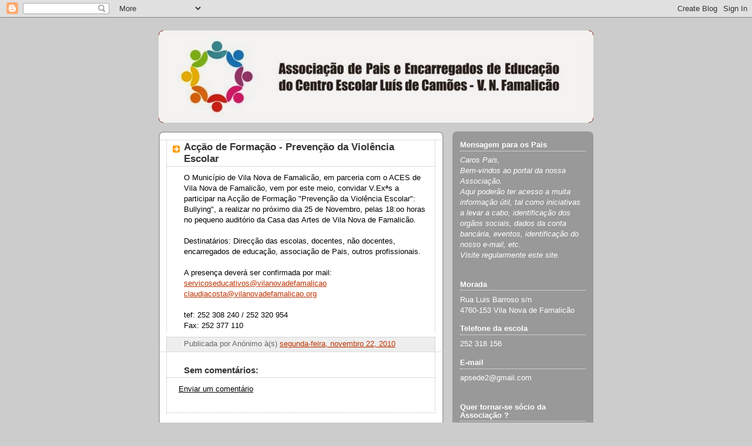

--- FILE ---
content_type: text/html; charset=UTF-8
request_url: http://apsede2.blogspot.com/2010/11/accao-de-formacao-prevencao-da.html
body_size: 10020
content:
<!DOCTYPE html>
<html dir='ltr' xmlns='http://www.w3.org/1999/xhtml' xmlns:b='http://www.google.com/2005/gml/b' xmlns:data='http://www.google.com/2005/gml/data' xmlns:expr='http://www.google.com/2005/gml/expr'>
<head>
<link href='https://www.blogger.com/static/v1/widgets/2944754296-widget_css_bundle.css' rel='stylesheet' type='text/css'/>
<meta content='text/html; charset=UTF-8' http-equiv='Content-Type'/>
<meta content='blogger' name='generator'/>
<link href='http://apsede2.blogspot.com/favicon.ico' rel='icon' type='image/x-icon'/>
<link href='http://apsede2.blogspot.com/2010/11/accao-de-formacao-prevencao-da.html' rel='canonical'/>
<link rel="alternate" type="application/atom+xml" title="Associação de Pais e Encarregados de Educação - Atom" href="http://apsede2.blogspot.com/feeds/posts/default" />
<link rel="alternate" type="application/rss+xml" title="Associação de Pais e Encarregados de Educação - RSS" href="http://apsede2.blogspot.com/feeds/posts/default?alt=rss" />
<link rel="service.post" type="application/atom+xml" title="Associação de Pais e Encarregados de Educação - Atom" href="https://www.blogger.com/feeds/7649521971974255237/posts/default" />

<link rel="alternate" type="application/atom+xml" title="Associação de Pais e Encarregados de Educação - Atom" href="http://apsede2.blogspot.com/feeds/6421327097976902381/comments/default" />
<!--Can't find substitution for tag [blog.ieCssRetrofitLinks]-->
<meta content='http://apsede2.blogspot.com/2010/11/accao-de-formacao-prevencao-da.html' property='og:url'/>
<meta content='Acção de Formação - Prevenção da Violência Escolar' property='og:title'/>
<meta content='O Município de Vila Nova de Famalicão, em parceria com o ACES de Vila Nova de Famalicão, vem por este meio, convidar V.Exªs a participar na ...' property='og:description'/>
<title>Associação de Pais e Encarregados de Educação: Acção de Formação - Prevenção da Violência Escolar</title>
<style id='page-skin-1' type='text/css'><!--
/*
-----------------------------------------------
Blogger Template Style
Name:     Rounders 2
Date:     27 Feb 2004
Updated by: Blogger Team
----------------------------------------------- */
/* Variable definitions
====================
<Variable name="mainBgColor" description="Main Background Color"
type="color" default="#fff">
<Variable name="mainTextColor" description="Text Color" type="color"
default="#000">
<Variable name="postTitleColor" description="Post Title Color" type="color"
default="#333">
<Variable name="dateHeaderColor" description="Date Header Color"
type="color" default="#810">
<Variable name="borderColor" description="Post Border Color" type="color"
default="#bbb">
<Variable name="mainLinkColor" description="Link Color" type="color"
default="#b30">
<Variable name="mainVisitedLinkColor" description="Visited Link Color"
type="color" default="#c63">
<Variable name="titleBgColor" description="Page Header Background Color"
type="color" default="#710">
<Variable name="titleTextColor" description="Blog Title Color"
type="color" default="#fff">
<Variable name="topSidebarHeaderColor"
description="Top Sidebar Title Color"
type="color" default="#fff">
<Variable name="topSidebarBgColor"
description="Top Sidebar Background Color"
type="color" default="#999">
<Variable name="topSidebarTextColor" description="Top Sidebar Text Color"
type="color" default="#fff">
<Variable name="topSidebarLinkColor" description="Top Sidebar Link Color"
type="color" default="#fff">
<Variable name="topSidebarVisitedLinkColor"
description="Top Sidebar Visited Link Color"
type="color" default="#ddd">
<Variable name="bodyFont" description="Text Font" type="font"
default="normal normal 100% 'Trebuchet MS',Verdana,Arial,Sans-serif">
<Variable name="pageTitleFont" description="Blog Title Font" type="font"
default="normal bold 200% 'Trebuchet MS',Verdana,Arial,Sans-serif">
<Variable name="descriptionFont" description="Blog Description Font" type="font"
default="normal normal 100% 'Trebuchet MS',Verdana,Arial,Sans-serif">
<Variable name="headerFont" description="Sidebar Title Font" type="font"
default="normal bold 100% 'Trebuchet MS',Verdana,Arial,Sans-serif">
<Variable name="postTitleFont" description="Post Title Font" type="font"
default="normal bold 135% 'Trebuchet MS',Verdana,Arial,Sans-serif">
<Variable name="startSide" description="Start side in blog language"
type="automatic" default="left">
<Variable name="endSide" description="End side in blog language"
type="automatic" default="right">
*/
body {
background:#ccc;
margin:0;
text-align:center;
line-height: 1.5em;
font:x-small Trebuchet MS, Verdana, Arial, Sans-serif;
color:#000000;
font-size/* */:/**/small;
font-size: /**/small;
}
/* Page Structure
----------------------------------------------- */
/* The images which help create rounded corners depend on the
following widths and measurements. If you want to change
these measurements, the images will also need to change.
*/
#outer-wrapper {
width:740px;
margin:0 auto;
text-align:left;
font: normal normal 100% 'Trebuchet MS',Verdana,Arial,Sans-serif;
}
#main-wrap1 {
width:485px;
float:left;
background:#ffffff url("http://www1.blogblog.com/rounders2/corners_main_bot.gif") no-repeat left bottom;
margin:15px 0 0;
padding:0 0 10px;
color:#000000;
font-size:97%;
line-height:1.5em;
word-wrap: break-word; /* fix for long text breaking sidebar float in IE */
overflow: hidden;     /* fix for long non-text content breaking IE sidebar float */
}
#main-wrap2 {
float:left;
width:100%;
background:url("http://www1.blogblog.com/rounders2/corners_main_top.gif") no-repeat left top;
padding:10px 0 0;
}
#main {
background:url("http://www.blogblog.com/rounders2/rails_main.gif") repeat-y left;
padding:0;
width:485px;
}
#sidebar-wrap {
width:240px;
float:right;
margin:15px 0 0;
font-size:97%;
line-height:1.5em;
word-wrap: break-word; /* fix for long text breaking sidebar float in IE */
overflow: hidden;     /* fix for long non-text content breaking IE sidebar float */
}
.main .widget {
margin-top: 4px;
width: 468px;
padding: 0 13px;
}
.main .Blog {
margin: 0;
padding: 0;
width: 484px;
}
/* Links
----------------------------------------------- */
a:link {
color: #bb3300;
}
a:visited {
color: #cc6633;
}
a:hover {
color: #cc6633;
}
a img {
border-width:0;
}
/* Blog Header
----------------------------------------------- */
#header-wrapper {
background:#f4f1f0 url("http://www2.blogblog.com/rounders2/corners_cap_top.gif") no-repeat left top;
margin-top:22px;
margin-right:0;
margin-bottom:0;
margin-left:0;
padding-top:8px;
padding-right:0;
padding-bottom:0;
padding-left:0;
color:#333333;
}
#header {
background:url("http://www.blogblog.com/rounders2/corners_cap_bot.gif") no-repeat left bottom;
padding:0 15px 8px;
}
#header h1 {
margin:0;
padding:10px 30px 5px;
line-height:1.2em;
font: normal bold 200% 'Trebuchet MS',Verdana,Arial,Sans-serif;
}
#header a,
#header a:visited {
text-decoration:none;
color: #333333;
}
#header .description {
margin:0;
padding:5px 30px 10px;
line-height:1.5em;
font: normal normal 100% 'Trebuchet MS',Verdana,Arial,Sans-serif;
}
/* Posts
----------------------------------------------- */
h2.date-header {
margin-top:0;
margin-right:28px;
margin-bottom:0;
margin-left:43px;
font-size:85%;
line-height:2em;
text-transform:uppercase;
letter-spacing:.2em;
color:#bb3300;
}
.post {
margin:.3em 0 25px;
padding:0 13px;
border:1px dotted #bbbbbb;
border-width:1px 0;
}
.post h3 {
margin:0;
line-height:1.5em;
background:url("http://www2.blogblog.com/rounders2/icon_arrow.gif") no-repeat 10px .5em;
display:block;
border:1px dotted #bbbbbb;
border-width:0 1px 1px;
padding-top:2px;
padding-right:14px;
padding-bottom:2px;
padding-left:29px;
color: #333333;
font: normal bold 135% 'Trebuchet MS',Verdana,Arial,Sans-serif;
}
.post h3 a, .post h3 a:visited {
text-decoration:none;
color: #333333;
}
a.title-link:hover {
background-color: #bbbbbb;
color: #000000;
}
.post-body {
border:1px dotted #bbbbbb;
border-width:0 1px 1px;
border-bottom-color:#ffffff;
padding-top:10px;
padding-right:14px;
padding-bottom:1px;
padding-left:29px;
}
html>body .post-body {
border-bottom-width:0;
}
.post-body {
margin:0 0 .75em;
}
.post-body blockquote {
line-height:1.3em;
}
.post-footer {
background: #eee;
margin:0;
padding-top:2px;
padding-right:14px;
padding-bottom:2px;
padding-left:29px;
border:1px dotted #bbbbbb;
border-width:1px;
font-size:100%;
line-height:1.5em;
color: #666;
}
/*
The first line of the post footer might only have floated text, so we need to give it a height.
The height comes from the post-footer line-height
*/
.post-footer-line-1 {
min-height:1.5em;
_height:1.5em;
}
.post-footer p {
margin: 0;
}
html>body .post-footer {
border-bottom-color:transparent;
}
.uncustomized-post-template .post-footer {
text-align: right;
}
.uncustomized-post-template .post-author,
.uncustomized-post-template .post-timestamp {
display: block;
float: left;
text-align:left;
margin-right: 4px;
}
.post-footer a {
color: #bb3300;
}
.post-footer a:hover {
color: #cc6633;
}
a.comment-link {
/* IE5.0/Win doesn't apply padding to inline elements,
so we hide these two declarations from it */
background/* */:/**/url("http://www.blogblog.com/rounders/icon_comment_left.gif") no-repeat left 45%;
padding-left:14px;
}
html>body a.comment-link {
/* Respecified, for IE5/Mac's benefit */
background:url("http://www.blogblog.com/rounders2/icon_comment_left.gif") no-repeat left 45%;
padding-left:14px;
}
.post img, table.tr-caption-container {
margin-top:0;
margin-right:0;
margin-bottom:5px;
margin-left:0;
padding:4px;
border:1px solid #bbbbbb;
}
.tr-caption-container img {
border: none;
margin: 0;
padding: 0;
}
blockquote {
margin:.75em 0;
border:1px dotted #bbbbbb;
border-width:1px 0;
padding:5px 15px;
color: #bb3300;
}
.post blockquote p {
margin:.5em 0;
}
#blog-pager-newer-link {
float: left;
margin-left: 13px;
}
#blog-pager-older-link {
float: right;
margin-right: 13px;
}
#blog-pager {
text-align: center;
}
.feed-links {
clear: both;
line-height: 2.5em;
margin-left: 13px;
}
/* Comments
----------------------------------------------- */
#comments {
margin:-25px 13px 0;
border:1px dotted #bbbbbb;
border-width:0 1px 1px;
padding-top:20px;
padding-right:0;
padding-bottom:15px;
padding-left:0;
}
#comments h4 {
margin:0 0 10px;
padding-top:0;
padding-right:14px;
padding-bottom:2px;
padding-left:29px;
border-bottom:1px dotted #bbbbbb;
font-size:120%;
line-height:1.4em;
color:#333333;
}
#comments-block {
margin-top:0;
margin-right:15px;
margin-bottom:0;
margin-left:9px;
}
.comment-author {
background:url("http://www.blogblog.com/rounders2/icon_comment_left.gif") no-repeat 2px .3em;
margin:.5em 0;
padding-top:0;
padding-right:0;
padding-bottom:0;
padding-left:20px;
font-weight:bold;
}
.comment-body {
margin:0 0 1.25em;
padding-top:0;
padding-right:0;
padding-bottom:0;
padding-left:20px;
}
.comment-body p {
margin:0 0 .5em;
}
.comment-footer {
margin:0 0 .5em;
padding-top:0;
padding-right:0;
padding-bottom:.75em;
padding-left:20px;
}
.comment-footer a:link {
color: #000000;
}
.deleted-comment {
font-style:italic;
color:gray;
}
.comment-form {
padding-left:20px;
padding-right:5px;
}
#comments .comment-form h4 {
padding-left:0px;
}
/* Profile
----------------------------------------------- */
.profile-img {
float: left;
margin-top: 5px;
margin-right: 5px;
margin-bottom: 5px;
margin-left: 0;
border: 4px solid #ffffff;
}
.profile-datablock {
margin-top:0;
margin-right:15px;
margin-bottom:.5em;
margin-left:0;
padding-top:8px;
}
.profile-link {
background:url("http://www.blogblog.com/rounders2/icon_profile_left.gif") no-repeat left .1em;
padding-left:15px;
font-weight:bold;
}
.profile-textblock {
clear: both;
margin: 0;
}
.sidebar .clear, .main .widget .clear {
clear: both;
}
#sidebartop-wrap {
background:#999999 url("http://www.blogblog.com/rounders2/corners_prof_bot.gif") no-repeat left bottom;
margin:0px 0px 15px;
padding:0px 0px 10px;
color:#ffffff;
}
#sidebartop-wrap2 {
background:url("http://www2.blogblog.com/rounders2/corners_prof_top.gif") no-repeat left top;
padding: 10px 0 0;
margin:0;
border-width:0;
}
#sidebartop h2 {
line-height:1.5em;
color:#ffffff;
border-bottom: 1px dotted #ffffff;
margin-bottom: 0.5em;
font: normal bold 100% 'Trebuchet MS',Verdana,Arial,Sans-serif;
}
#sidebartop a {
color: #ffffff;
}
#sidebartop a:hover {
color: #dddddd;
}
#sidebartop a:visited {
color: #dddddd;
}
/* Sidebar Boxes
----------------------------------------------- */
.sidebar .widget {
margin:.5em 13px 1.25em;
padding:0 0px;
}
.widget-content {
margin-top: 0.5em;
}
#sidebarbottom-wrap1 {
background:#ffffff url("http://www.blogblog.com/rounders2/corners_side_top.gif") no-repeat left top;
margin:0 0 15px;
padding:10px 0 0;
color: #000000;
}
#sidebarbottom-wrap2 {
background:url("http://www1.blogblog.com/rounders2/corners_side_bot.gif") no-repeat left bottom;
padding:0 0 8px;
}
.sidebar h2 {
margin:0;
padding:0 0 .2em;
line-height:1.5em;
font:normal bold 100% 'Trebuchet MS',Verdana,Arial,Sans-serif;
}
.sidebar ul {
list-style:none;
margin:0 0 1.25em;
padding:0;
}
.sidebar ul li {
background:url("http://www2.blogblog.com/rounders2/icon_arrow_sm.gif") no-repeat 2px .25em;
margin:0;
padding-top:0;
padding-right:0;
padding-bottom:3px;
padding-left:16px;
margin-bottom:3px;
border-bottom:1px dotted #bbbbbb;
line-height:1.4em;
}
.sidebar p {
margin:0 0 .6em;
}
#sidebar h2 {
color: #333333;
border-bottom: 1px dotted #333333;
}
/* Footer
----------------------------------------------- */
#footer-wrap1 {
clear:both;
margin:0 0 10px;
padding:15px 0 0;
}
#footer-wrap2 {
background:#f4f1f0 url("http://www2.blogblog.com/rounders2/corners_cap_top.gif") no-repeat left top;
color:#333333;
}
#footer {
background:url("http://www.blogblog.com/rounders2/corners_cap_bot.gif") no-repeat left bottom;
padding:8px 15px;
}
#footer hr {display:none;}
#footer p {margin:0;}
#footer a {color:#333333;}
#footer .widget-content {
margin:0;
}
/** Page structure tweaks for layout editor wireframe */
body#layout #main-wrap1,
body#layout #sidebar-wrap,
body#layout #header-wrapper {
margin-top: 0;
}
body#layout #header, body#layout #header-wrapper,
body#layout #outer-wrapper {
margin-left:0,
margin-right: 0;
padding: 0;
}
body#layout #outer-wrapper {
width: 730px;
}
body#layout #footer-wrap1 {
padding-top: 0;
}

--></style>
<link href='https://www.blogger.com/dyn-css/authorization.css?targetBlogID=7649521971974255237&amp;zx=fb1f192f-b0be-4aec-a3ec-c021829334e8' media='none' onload='if(media!=&#39;all&#39;)media=&#39;all&#39;' rel='stylesheet'/><noscript><link href='https://www.blogger.com/dyn-css/authorization.css?targetBlogID=7649521971974255237&amp;zx=fb1f192f-b0be-4aec-a3ec-c021829334e8' rel='stylesheet'/></noscript>
<meta name='google-adsense-platform-account' content='ca-host-pub-1556223355139109'/>
<meta name='google-adsense-platform-domain' content='blogspot.com'/>

</head>
<body>
<div class='navbar section' id='navbar'><div class='widget Navbar' data-version='1' id='Navbar1'><script type="text/javascript">
    function setAttributeOnload(object, attribute, val) {
      if(window.addEventListener) {
        window.addEventListener('load',
          function(){ object[attribute] = val; }, false);
      } else {
        window.attachEvent('onload', function(){ object[attribute] = val; });
      }
    }
  </script>
<div id="navbar-iframe-container"></div>
<script type="text/javascript" src="https://apis.google.com/js/platform.js"></script>
<script type="text/javascript">
      gapi.load("gapi.iframes:gapi.iframes.style.bubble", function() {
        if (gapi.iframes && gapi.iframes.getContext) {
          gapi.iframes.getContext().openChild({
              url: 'https://www.blogger.com/navbar/7649521971974255237?po\x3d6421327097976902381\x26origin\x3dhttp://apsede2.blogspot.com',
              where: document.getElementById("navbar-iframe-container"),
              id: "navbar-iframe"
          });
        }
      });
    </script><script type="text/javascript">
(function() {
var script = document.createElement('script');
script.type = 'text/javascript';
script.src = '//pagead2.googlesyndication.com/pagead/js/google_top_exp.js';
var head = document.getElementsByTagName('head')[0];
if (head) {
head.appendChild(script);
}})();
</script>
</div></div>
<div id='outer-wrapper'>
<div id='header-wrapper'>
<div class='header section' id='header'><div class='widget Header' data-version='1' id='Header1'>
<div id='header-inner'>
<a href='http://apsede2.blogspot.com/' style='display: block'>
<img alt='Associação de Pais e Encarregados de Educação' height='141px; ' id='Header1_headerimg' src='https://blogger.googleusercontent.com/img/b/R29vZ2xl/AVvXsEg4GX0YjZEChXmpi1xJlP-r-9nDLeBmPzuQUYuPAViU3fpjKVKW42GFWwYv923TUO7TEZ2R8KBVtc23CaUXy03tXv4lAWKp2zGLcVFr2-NZb6QU2C1SPfAdeZ0qf9_W3Ek-jHm5qkCBOde8/s1600/Logo+Blog+II.jpg' style='display: block' width='708px; '/>
</a>
</div>
</div></div>
</div>
<div id='crosscol-wrapper' style='text-align:center'>
<div class='crosscol no-items section' id='crosscol'></div>
</div>
<div id='main-wrap1'><div id='main-wrap2'>
<div class='main section' id='main'><div class='widget Blog' data-version='1' id='Blog1'>
<div class='blog-posts hfeed'>

          <div class="date-outer">
        

          <div class="date-posts">
        
<div class='post-outer'>
<div class='post hentry' itemprop='blogPost' itemscope='itemscope' itemtype='http://schema.org/BlogPosting'>
<meta content='7649521971974255237' itemprop='blogId'/>
<meta content='6421327097976902381' itemprop='postId'/>
<a name='6421327097976902381'></a>
<h3 class='post-title entry-title' itemprop='name'>
Acção de Formação - Prevenção da Violência Escolar
</h3>
<div class='post-header'>
<div class='post-header-line-1'></div>
</div>
<div class='post-body entry-content' id='post-body-6421327097976902381' itemprop='description articleBody'>
O Município de Vila Nova de Famalicão, em parceria com o ACES de Vila Nova de Famalicão, vem por este meio, convidar V.Exªs a participar na Acção de Formação "Prevenção da Violência Escolar": Bullying", a realizar no próximo dia 25 de Novembro, pelas 18:oo horas no pequeno auditório da Casa das Artes de Vila Nova de Famalicão.<br /><br />Destinatários: Direcção das escolas, docentes, não docentes, encarregados de educação, associação de Pais, outros profissionais.<br /><br />A presença deverá ser confirmada por mail:<br /> <a href="mailto:servicoseducativos@vilanovadefamalicao">servicoseducativos@vilanovadefamalicao</a><br /><a href="mailto:claudiacosta@vilanovadefamalicao.org">claudiacosta@vilanovadefamalicao.org</a><br /><br />tef: 252 308 240   /  252 320 954<br />Fax: 252 377 110
<div style='clear: both;'></div>
</div>
<div class='post-footer'>
<div class='post-footer-line post-footer-line-1'><span class='post-author vcard'>
Publicada por
<span class='fn' itemprop='author' itemscope='itemscope' itemtype='http://schema.org/Person'>
<span itemprop='name'>Anónimo</span>
</span>
</span>
<span class='post-timestamp'>
à(s)
<meta content='http://apsede2.blogspot.com/2010/11/accao-de-formacao-prevencao-da.html' itemprop='url'/>
<a class='timestamp-link' href='http://apsede2.blogspot.com/2010/11/accao-de-formacao-prevencao-da.html' rel='bookmark' title='permanent link'><abbr class='published' itemprop='datePublished' title='2010-11-22T18:00:00Z'>segunda-feira, novembro 22, 2010</abbr></a>
</span>
<span class='post-comment-link'>
</span>
<span class='post-icons'>
<span class='item-control blog-admin pid-545085071'>
<a href='https://www.blogger.com/post-edit.g?blogID=7649521971974255237&postID=6421327097976902381&from=pencil' title='Editar mensagem'>
<img alt='' class='icon-action' height='18' src='https://resources.blogblog.com/img/icon18_edit_allbkg.gif' width='18'/>
</a>
</span>
</span>
</div>
<div class='post-footer-line post-footer-line-2'></div>
<div class='post-footer-line post-footer-line-3'><span class='post-location'>
</span>
</div>
</div>
</div>
<div class='comments' id='comments'>
<a name='comments'></a>
<h4>Sem comentários:</h4>
<div id='Blog1_comments-block-wrapper'>
<dl class='avatar-comment-indent' id='comments-block'>
</dl>
</div>
<p class='comment-footer'>
<a href='https://www.blogger.com/comment/fullpage/post/7649521971974255237/6421327097976902381' onclick=''>Enviar um comentário</a>
</p>
</div>
</div>

        </div></div>
      
</div>
<div class='blog-pager' id='blog-pager'>
<span id='blog-pager-newer-link'>
<a class='blog-pager-newer-link' href='http://apsede2.blogspot.com/2010/12/boas-festas.html' id='Blog1_blog-pager-newer-link' title='Mensagem mais recente'>Mensagem mais recente</a>
</span>
<span id='blog-pager-older-link'>
<a class='blog-pager-older-link' href='http://apsede2.blogspot.com/2010/11/sobre-eventual-alteracao-do-horario-dos.html' id='Blog1_blog-pager-older-link' title='Mensagem antiga'>Mensagem antiga</a>
</span>
<a class='home-link' href='http://apsede2.blogspot.com/'>Página inicial</a>
</div>
<div class='clear'></div>
<div class='post-feeds'>
<div class='feed-links'>
Subscrever:
<a class='feed-link' href='http://apsede2.blogspot.com/feeds/6421327097976902381/comments/default' target='_blank' type='application/atom+xml'>Enviar feedback (Atom)</a>
</div>
</div>
</div></div>
</div></div>
<div id='sidebar-wrap'>
<div id='sidebartop-wrap'><div id='sidebartop-wrap2'>
<div class='sidebar section' id='sidebartop'><div class='widget Text' data-version='1' id='Text5'>
<h2 class='title'>Mensagem para os Pais</h2>
<div class='widget-content'>
<span style="color:#ffffff;"><em>Caros Pais,<br />Bem-vindos ao portal da nossa Associação.<br />Aqui poderão ter acesso a muita informação útil, tal como iniciativas a levar a cabo, identificação dos orgãos sociais, dados da conta bancária, eventos, identificação do nosso e-mail, etc.</em><br /><em>Visite regularmente este site.</em></span><br /><br />
</div>
<div class='clear'></div>
</div><div class='widget Text' data-version='1' id='Text1'>
<h2 class='title'>Morada</h2>
<div class='widget-content'>
Rua Luis Barroso s/n<br/>4760-153 Vila Nova de Famalicão<br/>
</div>
<div class='clear'></div>
</div><div class='widget Text' data-version='1' id='Text2'>
<h2 class='title'>Telefone da escola</h2>
<div class='widget-content'>
252 318 156<br/>
</div>
<div class='clear'></div>
</div><div class='widget Text' data-version='1' id='Text3'>
<h2 class='title'>E-mail</h2>
<div class='widget-content'>
apsede2@gmail.com<br/><br/>
</div>
<div class='clear'></div>
</div><div class='widget Text' data-version='1' id='Text6'>
<h2 class='title'>Quer tornar-se sócio da Associação ?</h2>
<div class='widget-content'>
A todo o tempo poderá associar-se devendo para o efeito :<br /><br />1- fazer a impressão da ficha de inscrição que consta neste site;<br /><br />2- preencher os dados solicitados;<br /><br />3- juntar o pagamento da quota ( valor mínimo de 10,00&#8364;) de preferência através de cheque cruzado à ordem da Associação de Pais da EB1/JI Luis de Camões;<br /><br />4- Colocar a ficha de inscrição e o cheque dentro de um envelope e entregar à Professora Titular da Turma.<br /><br />5- O recibo do pagamento será depois entregue através do aluno.<br /><br /><br /><br />A SUA INSCRIÇÃO É FUNDAMENTAL.<br /><br />
</div>
<div class='clear'></div>
</div></div>
</div></div>
<div id='sidebarbottom-wrap1'><div id='sidebarbottom-wrap2'>
<div class='sidebar section' id='sidebar'><div class='widget Text' data-version='1' id='Text7'>
<h2 class='title'>Ementa</h2>
<div class='widget-content'>
<div><span =""  style="font-size:100%;">Setembro 2016</span></div><div><a href="https://drive.google.com/file/d/0B-J2EhTojg6CSURsQzRidFdBdFU/view?usp=sharing">- Semana de 19 a 23</a></div><div><a href="https://drive.google.com/file/d/0B-J2EhTojg6CSE5jYzNkdTFEQ1U/view?usp=sharing">- Semana de 26 a 30</a></div><div><br /></div><div>Outubro 2016</div><div><a href="https://drive.google.com/file/d/0B-J2EhTojg6CWl9Xc21UTzQ1bDg/view?usp=sharing">- Semana de 3 a 7</a></div><div><a href="https://drive.google.com/file/d/0B-J2EhTojg6CMUcwZWRtLVBzTVU/view?usp=sharing">- Semana de 10 a 14</a></div><div><a href="https://drive.google.com/file/d/0B-J2EhTojg6CRlpPSHpWaFprTUE/view?usp=sharing">- Semana de 17 a 21</a></div><div><br /></div>
</div>
<div class='clear'></div>
</div><div class='widget HTML' data-version='1' id='HTML3'>
<h2 class='title'>Calendário Escolar 2015/2016</h2>
<div class='widget-content'>
<div>Despacho n.º 7104-A/2015, de 26 de Junho</div><b><div style="font-weight: normal;"><b><br /></b></div>1º Período:</b><br /><br />Início 15 de setembro e termo em 17 de dezembro<br /><br /><br /><b>2º Período:</b><br /><br />Início a 04 de janeiro e termo em 18 de março<br /><br /><br /><b>3º Período:</b><br /><br />Início a 04 de abril e termo em 9 de junho ( 1º ao 4º anos)<br /><br />01 de julho ( educação pré-escolar)<br /><br /><br />Interrupções:<br /><br />De 18 de dezembro a 31 de dezembro<br /><br />De 08 a 10 de fevereiro<br /><br /><div style="font-weight: normal;">De 21 de março a 01 de abril</div>
</div>
<div class='clear'></div>
</div><div class='widget LinkList' data-version='1' id='LinkList2'>
<h2>Documentos</h2>
<div class='widget-content'>
<ul>
<li><a href='https://drive.google.com/file/d/0B-J2EhTojg6CMW95dDA5dWpkUWc/view?usp=sharing'>Ficha de Inscrição de Sócio</a></li>
<li><a href='https://drive.google.com/file/d/0B-J2EhTojg6CMmcyWEJYNUZtN1E/edit?usp=sharing'>Regulamento Interno Agrupamento</a></li>
<li><a href='https://drive.google.com/file/d/0B-J2EhTojg6CVkItN25Ud1RWZFU/edit?usp=sharing'>Critérios Gerais e normas de avaliação do Agrupamento</a></li>
<li><a href='https://drive.google.com/folderview?id=0B-J2EhTojg6CWWNDa2FleFNQTVk&usp=sharing'>Planificação Curricular 1º Ano</a></li>
</ul>
<div class='clear'></div>
</div>
</div><div class='widget LinkList' data-version='1' id='LinkList1'>
<h2>Ligações</h2>
<div class='widget-content'>
<ul>
<li><a href='http://abcturma.blogspot.com/'>ABC</a></li>
<li><a href='http://ldc3b.blogspot.com/'>LDC - 3B (cantinho de turma)</a></li>
<li><a href='http://textosbrilhantes.blogspot.com/'>textos brilhantes</a></li>
<li><a href='http://www.asletrinhasdogil.blogspot.com/'>As Letrinhas do Gil</a></li>
<li><a href='https://drive.google.com/file/d/0B83c3gF6-25KdXJCSVdOY1Q1d2s/edit?usp=sharing'>Estatutos</a></li>
<li><a href='http://aeccb.pt'>Agrupamento</a></li>
<li><a href='http://www.confap.pt/'>CONFAP</a></li>
<li><a href='http://www.a-ninhada.blogspot.com/'>A Ninhada</a></li>
</ul>
<div class='clear'></div>
</div>
</div><div class='widget HTML' data-version='1' id='HTML2'>
<h2 class='title'>Número de visitas</h2>
<div class='widget-content'>
<!-- Start of StatCounter Code -->
<script type="text/javascript">
sc_project=3745580; 
sc_invisible=0; 
sc_partition=45; 
sc_security="3db81d4b"; 
sc_text=3; 
</script>

<script src="http://www.statcounter.com/counter/counter_xhtml.js" type="text/javascript"></script><noscript><div class="statcounter"><a class="statcounter" href="http://www.statcounter.com/"><img alt="counter statistics" src="http://c46.statcounter.com/3745580/0/3db81d4b/0/" class="statcounter"/></a></div></noscript>
<!-- End of StatCounter Code -->
</div>
<div class='clear'></div>
</div><div class='widget Attribution' data-version='1' id='Attribution1'>
<div class='widget-content' style='text-align: center;'>
Com tecnologia do <a href='https://www.blogger.com' target='_blank'>Blogger</a>.
</div>
<div class='clear'></div>
</div></div>
</div></div>
</div>
<div id='footer-wrap1'><div id='footer-wrap2'>
<div class='footer section' id='footer'><div class='widget Text' data-version='1' id='Text4'>
<h2 class='title'>Donativos</h2>
<div class='widget-content'>
<strong><span style="color:#ff0000;">NIB: 0035 2112 0003 6361 93090 ( C.G.D.)<br/></span></strong><br/><em>Solicita-se a quem proceder ao depósito de valores na conta da associação o favor de comunicar, por e-mail, tal movimento, bem como a sua finalidade e o seu autor, sendo certo que caso prefira o anonimato identifique o depósito como "donativo anónimo".</em><br/><br/>Número de Pessoa Colectiva da Associação de Pais: 503977721<br/>
</div>
<div class='clear'></div>
</div><div class='widget HTML' data-version='1' id='HTML1'>
<h2 class='title'>Orgãos Sociais</h2>
<div class='widget-content'>
<br /><br /><br /><br /><br /><br /><table style="width: 100%;">	<tbody><tr>		<td style="width: 33%;" valign="top"><br />		<h3><strong>DIRECÇÃO</strong></h3><br />		<p>PRESIDENTE<br /><br />		Rosa Pereira</p><br />		<p>VICE-PRESIDENTE<br /><br />		João Rui Guimarães</p><br />		<p>TESOUREIRO<br /><br />		Francisca Campos</p><br />		<p>SECRETÁRIO<br /><br />		Fernando Martins</p><br />		<p>1º VOGAL<br /><br />		Nuno Antunes</p><br />		<p>2º VOGAL<br /><br />		Isabel Pereira Silva</p><br />		</td>		<td style="width: 33%;" valign="top"><br />		<h3><strong>ASSEMBLEIA GERAL</strong></h3><br />		<p>PRESIDENTE<br /><br />		Teresa Roriz</p><br />		<p>1º SECRETÁRIO<br /><br />		José Reis</p><br />		<p>2º SECRETÁRIO<br /><br />		Rui Sampaio</p><br />		</td>		<td style="width: 33%;" valign="top"><br />		<h3><strong>CONSELHO FISCAL</strong></h3><br />		<p>PRESIDENTE<br /><br />		Susana Campos</p><br />		<p>1º VOGAL<br /><br />Ana Azevedo</p><br />		<p>2º VOGAL<br /><br />		Horácio Gomes</p><br />		</td>	</tr></tbody></table>
</div>
<div class='clear'></div>
</div></div>
</div></div>
</div>

<script type="text/javascript" src="https://www.blogger.com/static/v1/widgets/3845888474-widgets.js"></script>
<script type='text/javascript'>
window['__wavt'] = 'AOuZoY4KYMQn1GORvvryoBZ-hWVsGXtyCA:1768812194608';_WidgetManager._Init('//www.blogger.com/rearrange?blogID\x3d7649521971974255237','//apsede2.blogspot.com/2010/11/accao-de-formacao-prevencao-da.html','7649521971974255237');
_WidgetManager._SetDataContext([{'name': 'blog', 'data': {'blogId': '7649521971974255237', 'title': 'Associa\xe7\xe3o de Pais e Encarregados de Educa\xe7\xe3o', 'url': 'http://apsede2.blogspot.com/2010/11/accao-de-formacao-prevencao-da.html', 'canonicalUrl': 'http://apsede2.blogspot.com/2010/11/accao-de-formacao-prevencao-da.html', 'homepageUrl': 'http://apsede2.blogspot.com/', 'searchUrl': 'http://apsede2.blogspot.com/search', 'canonicalHomepageUrl': 'http://apsede2.blogspot.com/', 'blogspotFaviconUrl': 'http://apsede2.blogspot.com/favicon.ico', 'bloggerUrl': 'https://www.blogger.com', 'hasCustomDomain': false, 'httpsEnabled': true, 'enabledCommentProfileImages': true, 'gPlusViewType': 'FILTERED_POSTMOD', 'adultContent': false, 'analyticsAccountNumber': '', 'encoding': 'UTF-8', 'locale': 'pt-PT', 'localeUnderscoreDelimited': 'pt_pt', 'languageDirection': 'ltr', 'isPrivate': false, 'isMobile': false, 'isMobileRequest': false, 'mobileClass': '', 'isPrivateBlog': false, 'isDynamicViewsAvailable': true, 'feedLinks': '\x3clink rel\x3d\x22alternate\x22 type\x3d\x22application/atom+xml\x22 title\x3d\x22Associa\xe7\xe3o de Pais e Encarregados de Educa\xe7\xe3o - Atom\x22 href\x3d\x22http://apsede2.blogspot.com/feeds/posts/default\x22 /\x3e\n\x3clink rel\x3d\x22alternate\x22 type\x3d\x22application/rss+xml\x22 title\x3d\x22Associa\xe7\xe3o de Pais e Encarregados de Educa\xe7\xe3o - RSS\x22 href\x3d\x22http://apsede2.blogspot.com/feeds/posts/default?alt\x3drss\x22 /\x3e\n\x3clink rel\x3d\x22service.post\x22 type\x3d\x22application/atom+xml\x22 title\x3d\x22Associa\xe7\xe3o de Pais e Encarregados de Educa\xe7\xe3o - Atom\x22 href\x3d\x22https://www.blogger.com/feeds/7649521971974255237/posts/default\x22 /\x3e\n\n\x3clink rel\x3d\x22alternate\x22 type\x3d\x22application/atom+xml\x22 title\x3d\x22Associa\xe7\xe3o de Pais e Encarregados de Educa\xe7\xe3o - Atom\x22 href\x3d\x22http://apsede2.blogspot.com/feeds/6421327097976902381/comments/default\x22 /\x3e\n', 'meTag': '', 'adsenseHostId': 'ca-host-pub-1556223355139109', 'adsenseHasAds': false, 'adsenseAutoAds': false, 'boqCommentIframeForm': true, 'loginRedirectParam': '', 'view': '', 'dynamicViewsCommentsSrc': '//www.blogblog.com/dynamicviews/4224c15c4e7c9321/js/comments.js', 'dynamicViewsScriptSrc': '//www.blogblog.com/dynamicviews/f9a985b7a2d28680', 'plusOneApiSrc': 'https://apis.google.com/js/platform.js', 'disableGComments': true, 'interstitialAccepted': false, 'sharing': {'platforms': [{'name': 'Obter link', 'key': 'link', 'shareMessage': 'Obter link', 'target': ''}, {'name': 'Facebook', 'key': 'facebook', 'shareMessage': 'Partilhar no Facebook', 'target': 'facebook'}, {'name': 'D\xea a sua opini\xe3o!', 'key': 'blogThis', 'shareMessage': 'D\xea a sua opini\xe3o!', 'target': 'blog'}, {'name': 'X', 'key': 'twitter', 'shareMessage': 'Partilhar no X', 'target': 'twitter'}, {'name': 'Pinterest', 'key': 'pinterest', 'shareMessage': 'Partilhar no Pinterest', 'target': 'pinterest'}, {'name': 'Email', 'key': 'email', 'shareMessage': 'Email', 'target': 'email'}], 'disableGooglePlus': true, 'googlePlusShareButtonWidth': 0, 'googlePlusBootstrap': '\x3cscript type\x3d\x22text/javascript\x22\x3ewindow.___gcfg \x3d {\x27lang\x27: \x27pt_PT\x27};\x3c/script\x3e'}, 'hasCustomJumpLinkMessage': false, 'jumpLinkMessage': 'Ler mais', 'pageType': 'item', 'postId': '6421327097976902381', 'pageName': 'Ac\xe7\xe3o de Forma\xe7\xe3o - Preven\xe7\xe3o da Viol\xeancia Escolar', 'pageTitle': 'Associa\xe7\xe3o de Pais e Encarregados de Educa\xe7\xe3o: Ac\xe7\xe3o de Forma\xe7\xe3o - Preven\xe7\xe3o da Viol\xeancia Escolar'}}, {'name': 'features', 'data': {}}, {'name': 'messages', 'data': {'edit': 'Editar', 'linkCopiedToClipboard': 'Link copiado para a \xe1rea de transfer\xeancia!', 'ok': 'Ok', 'postLink': 'Link da mensagem'}}, {'name': 'template', 'data': {'name': 'custom', 'localizedName': 'Personalizado', 'isResponsive': false, 'isAlternateRendering': false, 'isCustom': true}}, {'name': 'view', 'data': {'classic': {'name': 'classic', 'url': '?view\x3dclassic'}, 'flipcard': {'name': 'flipcard', 'url': '?view\x3dflipcard'}, 'magazine': {'name': 'magazine', 'url': '?view\x3dmagazine'}, 'mosaic': {'name': 'mosaic', 'url': '?view\x3dmosaic'}, 'sidebar': {'name': 'sidebar', 'url': '?view\x3dsidebar'}, 'snapshot': {'name': 'snapshot', 'url': '?view\x3dsnapshot'}, 'timeslide': {'name': 'timeslide', 'url': '?view\x3dtimeslide'}, 'isMobile': false, 'title': 'Ac\xe7\xe3o de Forma\xe7\xe3o - Preven\xe7\xe3o da Viol\xeancia Escolar', 'description': 'O Munic\xedpio de Vila Nova de Famalic\xe3o, em parceria com o ACES de Vila Nova de Famalic\xe3o, vem por este meio, convidar V.Ex\xaas a participar na ...', 'url': 'http://apsede2.blogspot.com/2010/11/accao-de-formacao-prevencao-da.html', 'type': 'item', 'isSingleItem': true, 'isMultipleItems': false, 'isError': false, 'isPage': false, 'isPost': true, 'isHomepage': false, 'isArchive': false, 'isLabelSearch': false, 'postId': 6421327097976902381}}]);
_WidgetManager._RegisterWidget('_NavbarView', new _WidgetInfo('Navbar1', 'navbar', document.getElementById('Navbar1'), {}, 'displayModeFull'));
_WidgetManager._RegisterWidget('_HeaderView', new _WidgetInfo('Header1', 'header', document.getElementById('Header1'), {}, 'displayModeFull'));
_WidgetManager._RegisterWidget('_BlogView', new _WidgetInfo('Blog1', 'main', document.getElementById('Blog1'), {'cmtInteractionsEnabled': false, 'lightboxEnabled': true, 'lightboxModuleUrl': 'https://www.blogger.com/static/v1/jsbin/1721043649-lbx__pt_pt.js', 'lightboxCssUrl': 'https://www.blogger.com/static/v1/v-css/828616780-lightbox_bundle.css'}, 'displayModeFull'));
_WidgetManager._RegisterWidget('_TextView', new _WidgetInfo('Text5', 'sidebartop', document.getElementById('Text5'), {}, 'displayModeFull'));
_WidgetManager._RegisterWidget('_TextView', new _WidgetInfo('Text1', 'sidebartop', document.getElementById('Text1'), {}, 'displayModeFull'));
_WidgetManager._RegisterWidget('_TextView', new _WidgetInfo('Text2', 'sidebartop', document.getElementById('Text2'), {}, 'displayModeFull'));
_WidgetManager._RegisterWidget('_TextView', new _WidgetInfo('Text3', 'sidebartop', document.getElementById('Text3'), {}, 'displayModeFull'));
_WidgetManager._RegisterWidget('_TextView', new _WidgetInfo('Text6', 'sidebartop', document.getElementById('Text6'), {}, 'displayModeFull'));
_WidgetManager._RegisterWidget('_TextView', new _WidgetInfo('Text7', 'sidebar', document.getElementById('Text7'), {}, 'displayModeFull'));
_WidgetManager._RegisterWidget('_HTMLView', new _WidgetInfo('HTML3', 'sidebar', document.getElementById('HTML3'), {}, 'displayModeFull'));
_WidgetManager._RegisterWidget('_LinkListView', new _WidgetInfo('LinkList2', 'sidebar', document.getElementById('LinkList2'), {}, 'displayModeFull'));
_WidgetManager._RegisterWidget('_LinkListView', new _WidgetInfo('LinkList1', 'sidebar', document.getElementById('LinkList1'), {}, 'displayModeFull'));
_WidgetManager._RegisterWidget('_HTMLView', new _WidgetInfo('HTML2', 'sidebar', document.getElementById('HTML2'), {}, 'displayModeFull'));
_WidgetManager._RegisterWidget('_AttributionView', new _WidgetInfo('Attribution1', 'sidebar', document.getElementById('Attribution1'), {}, 'displayModeFull'));
_WidgetManager._RegisterWidget('_TextView', new _WidgetInfo('Text4', 'footer', document.getElementById('Text4'), {}, 'displayModeFull'));
_WidgetManager._RegisterWidget('_HTMLView', new _WidgetInfo('HTML1', 'footer', document.getElementById('HTML1'), {}, 'displayModeFull'));
</script>
</body>
</html>